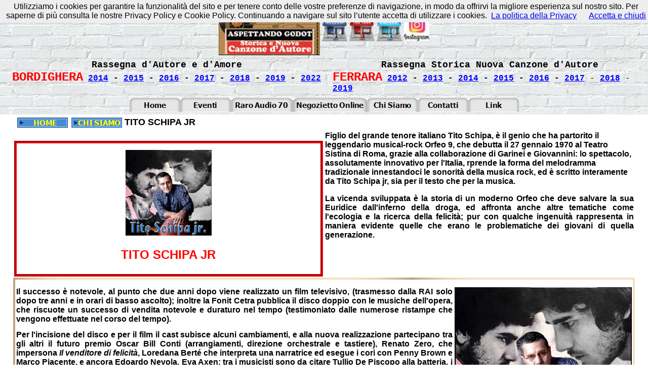

--- FILE ---
content_type: text/html
request_url: https://aspettandogodot.it/tito_schipa_jr_cantautori_di_frontiera.htm
body_size: 7346
content:
<!DOCTYPE html PUBLIC "-//W3C//DTD XHTML 1.0 Transitional//EN" "http://www.w3.org/TR/xhtml1/DTD/xhtml1-transitional.dtd">
<html dir="ltr" xmlns="http://www.w3.org/1999/xhtml">
<!-- #BeginTemplate "master.dwt" -->
<head>
<!-- Google tag (gtag.js) -->
<script async src="https://www.googletagmanager.com/gtag/js?id=G-TY5CX3L4N1"></script>
<script>
  window.dataLayer = window.dataLayer || [];
  function gtag(){dataLayer.push(arguments);}
  gtag('js', new Date());

  gtag('config', 'G-TY5CX3L4N1');
</script>
<!-- #BeginEditable "doctitle" -->
<meta http-equiv="Content-Type" content="text/html; charset=windows-1252" />

<meta name="ROBOTS" content="All" />
<meta name="GOOGLEBOT" content="index, follow" />
<meta http-equiv="Content-Type" content="text/html; charset=windows-1252" />

<title>tito schipa jr|cantautori di frontiera</title>
<meta name="keywords" content="tito schipa jr, associazione culturale aspettando godot, cantautori di frontiera, rassegna de andre, tito schipa jr concerto, tito schiap jr concerti evento, tito schipa jr biografia, canzone d'autore, canzoni d'autore">
<meta name="description" content="Tito Schipa jr in concerto alla prima rassegna storica e nuova canzone d'autore italiana dedicata a Fabrizio De Andre, La Spezia 30 e 31 Marzo 2012. Tito Schipa jr cantautore storico della leggendaria canzone d'autore proposto al pubblico in concerti ed eventi tramite aspettando godot associazione culturale musicale. Breve biografia di tito schipa jr">
<style type="text/css">










































.auto-style11 {
	border-collapse: collapse;
	border-width: 0;
	}
.auto-style12 {
	border-collapse: collapse;
}
.auto-style14 {
	font-size: x-large;
	font-weight: bold;
}
.auto-style15 {
	font-size: medium;
}
.auto-style16 {
	font-weight: bold;
	text-align: justify;
}
.auto-style17 {
	font-size: medium;
	font-weight: bold;
}
.auto-style18 {
	font-size: large;
	font-weight: bold;
	color: #FF0000;
}
.auto-style24 {
	font-size: large;
}
.auto-style20 {
	color: white;
	font-weight: bold;
}































.auto-style10 {
	border-collapse: collapse;
}



.auto-style19 {
	border-collapse: collapse;
	border-width: 0;
}
.auto-style22 {
	border-style: solid;
	border-width: 0;
}
.auto-style23 {
	border: 0 solid #FFFFFF;
}
.auto-style21 {
	color: white;
}
.auto-style25 {
	font-size: large;
	color: black;
}
</style>
<script type="text/javascript">
<!--
function FP_swapImg() {//v1.0
 var doc=document,args=arguments,elm,n; doc.$imgSwaps=new Array(); for(n=2; n<args.length;
 n+=2) { elm=FP_getObjectByID(args[n]); if(elm) { doc.$imgSwaps[doc.$imgSwaps.length]=elm;
 elm.$src=elm.src; elm.src=args[n+1]; } }
}

function FP_preloadImgs() {//v1.0
 var d=document,a=arguments; if(!d.FP_imgs) d.FP_imgs=new Array();
 for(var i=0; i<a.length; i++) { d.FP_imgs[i]=new Image; d.FP_imgs[i].src=a[i]; }
}

function FP_getObjectByID(id,o) {//v1.0
 var c,el,els,f,m,n; if(!o)o=document; if(o.getElementById) el=o.getElementById(id);
 else if(o.layers) c=o.layers; else if(o.all) el=o.all[id]; if(el) return el;
 if(o.id==id || o.name==id) return o; if(o.childNodes) c=o.childNodes; if(c)
 for(n=0; n<c.length; n++) { el=FP_getObjectByID(id,c[n]); if(el) return el; }
 f=o.forms; if(f) for(n=0; n<f.length; n++) { els=f[n].elements;
 for(m=0; m<els.length; m++){ el=FP_getObjectByID(id,els[n]); if(el) return el; } }
 return null;
}
// -->
</script>
<!-- #EndEditable -->
<link href="styles/style2.css" media="screen" rel="stylesheet" title="CSS" type="text/css" />
<meta name="google-site-verification" content="i7VKNpNygufIbLPgvpwe_IeatxLtc7Q1Caytxc7Siro" />
<script type="text/javascript">  
  var _gaq = _gaq || []; 
  _gaq.push(['_setAccount', 'UA-9502838-3']);
  _gaq.push(['_trackPageview']); 

  (function() {
    var ga = document.createElement('script'); ga.type = 'text/javascript'; ga.async = true;
    ga.src = ('https:' == document.location.protocol ? 'https://ssl' : 'http://www') + '.google-analytics.com/ga.js';
    var s = document.getElementsByTagName('script')[0]; s.parentNode.insertBefore(ga, s);
  })();
</script>

<style type="text/css">

a:visited {
	color: #0000FF;
	font-weight:normal;
}
.auto-style1 {
	border-collapse: collapse;
	border-color: #111111;
}
.auto-style2 {
	border-collapse: collapse;
	border-color: #111111;
	border-width: 0px;
	background-image: url('grafica-sito/sfondo-mattoni-header.jpg');
}
.auto-style3 {
	color: black;
}
.auto-style6 {
	font-family: "Courier New", Courier, monospace;
	font-size: medium;
	margin-top: 1px;
	margin-bottom: 1px;
}
.auto-style7 {
	font-family: "Courier New", Courier, monospace;
	font-size: medium;
	text-align: left;
	color: black;
	margin-top: 1px;
	margin-bottom: 1px;
}
.auto-style8 {
	font-family: "Courier New", Courier, monospace;
	font-size: large;
	text-align: center;
	color: black;
	margin-top: 1px;
	margin-bottom: 1px;
}
.auto-style9 {
	font-family: "Courier New", Courier, monospace;
	font-size: large;
	margin-top: 1px;
	margin-bottom: 1px;
}
.auto-style12 {
	color: red;
	font-size: x-large;
}
</style>

<!-- Facebook Pixel Code -->
<script>
!function(f,b,e,v,n,t,s)
{if(f.fbq)return;n=f.fbq=function(){n.callMethod?
n.callMethod.apply(n,arguments):n.queue.push(arguments)};
if(!f._fbq)f._fbq=n;n.push=n;n.loaded=!0;n.version='2.0';
n.queue=[];t=b.createElement(e);t.async=!0;
t.src=v;s=b.getElementsByTagName(e)[0];
s.parentNode.insertBefore(t,s)}(window, document,'script',
'https://connect.facebook.net/en_US/fbevents.js');
fbq('init', '360654244089444');
fbq('track', 'PageView');
</script>
<noscript><img height="1" width="1" style="display:none"
src="https://www.facebook.com/tr?id=360654244089444&ev=PageView&noscript=1"
/></noscript>
<!-- End Facebook Pixel Code -->
 
</head>
<body onload="FP_preloadImgs(/*url*/'grafica-sito/buttonAF.jpg')">
<!-- Begin Container -->
<div id="container">
	<!-- Begin Masthead -->
	<div id="masthead">
	</div>
	<!-- End Masthead -->

 

<table id="AutoNumber24"  cellpadding="0" cellspacing="0" style="border-collapse: collapse;width:100%;border:px;border-width:0px;border-color:#111111; " >
	<tr>
		<td style="width:100%;">
		<table id="AutoNumber8" style="text-align:center; background-color:#FFFFFF;height:164px;width:100%;" cellpadding="2" class="auto-style2">
			<tr>
				<td style="height:49px; ">
				<table align="center" style="width: 100px">
					<tr>
						<td>
						<img alt="logo Aspettando Godot" height="104" longdesc="logo associazione Culturale Aspettando Godot" src="grafica-sito/logo-associazione-aspettando-godot.jpg" width="200" /></td>
						<td>
						<a href="https://www.facebook.com/aspettandogodot" target="_blank" title="Associazione Aspettando Godot su Facebook">
				<img alt="Aspettando Godot su Facebook" height="50" src="grafica-sito/facebook.png" width="50"/></a></td>
						<td>
						<a href="http://www.youtube.com/user/malinconicoinblues?feature=mhee" target="_blank" title="Associazione Aspettando Godot su Youtube">
						<img alt="Aspettando Godot su You Tube" height="50" src="grafica-sito/youtube.png" width="50"/></a></td>
						<td>
						<a href="https://twitter.com/AspGodot" target="_blank" title="Associazione Aspettando Godot su Twitter">
				<img alt="Aspettango Godot su Twitter" height="50" src="grafica-sito/aspettando_godot_%20twitter.png" width="50"/></a></td>
						<td>
						<a href="https://www.instagram.com/assoc.aspettando_godot/" target="_blank" title="Associazione Aspettando Godot su Instagram">
						<img alt="" height="48" src="grafica-sito/logo-instagram-61-pix.jpg" width="50" /></a></td>
					</tr>
				</table>
				</td>
			</tr>
	<!-- End Navigation -->	
			
			<tr>
				<td style="height:48px;width:174%;">
				<table id="AutoNumber47" border="0"  cellspacing="1" width="100%" class="auto-style1">
					<tr>
						<td style="height:1px;width:39%;"valign="top">
						<p style="color:#ffffff;" class="auto-style9"><strong>
						
						
						<span class="auto-style3">Rassegna d'Autore e d'Amore
						</span></strong></p>
						<p style="text-align:center; color:#ffffff;" class="auto-style6">
						<strong>
						
						
						<span class="auto-style12">
						BORDIGHERA</span><span class="auto-style3">
						<a href="ritorna_la_storica_canzone_autore_bordighera_2014.htm" title="Rassegna d'Autore e d'Amore Bordighera 2014">
						2014</a> -
						<a href="seconda-rassegna-dautore-e-damore-bordighera-2015.htm" title="Rassegna d'Autore e d'Amore Bordighera 2015">
						2015</a> -
						<a href="terza-rassegna-dautore-e-damore-bordighera-2016.htm">
						2016</a> -
						<a href="rassegna_dautore_e_damore_bordighera_2017.html">2017</a> 
						- <a href="rassegna_autore_amore_2018_bordighera.html">
						2018</a> -
						<a href="rassegna_autore_amore_2019_bordighera.html" title="Rassegna canzone d'autore a Bordighera 2019">2019</a> 
						- <a href="rassegna_autore_e_amore_2022_bordighera.html">
						2022</a></span></strong></p>
						</td>
						<td style="height:1px;width:37%;"valign="top">
						<p class="auto-style8"><strong>Rassegna Storica Nuova 
						Canzone d'Autore</strong></p>
						<p class="auto-style7"><strong>
						<span class="auto-style12">FERRARA</span>
						<a href="rassegna_fabrizio_de_andre.htm" title="Rassegna Storica e Nuova Canzone d'Autore - La Spezia 2012">
						2012</a> -
						<a href="seconda_rassegna_storica_nuova_canzone_autore_2013.htm" title="Rassegna Storica e Nuova Canzone d'Autore - Ferrara 2013">
						2013</a> -
						<a href="terza_rassegna_storica_nuova_canzone_autore_2014.htm" title="Rassegna Storica e Nuova Canzone d'Autore - Ferrara 2014">
						2014</a> -
						<a href="quarta_rassegna_storica_nuova_canzone_autore_2015.htm" title="Rassegna Storica e Nuova Canzone d'Autore - Ferrara 2015">
						2015</a> -
						<a href="quinta_rassegna_storica_nuova_canzone_autore_2016.htm">
						2016</a> -
						<a href="ferrara_rassegna-storica-nuova-canzone-autore-2017.html">
						2017</a></strong>&nbsp;-
						<a href="ferrara_rassegna-storica-nuova-canzone-autore-2018.html">
						<strong>2018</strong></a> -
						<a href="ferrara_rassegna_storica_nuova_canzone_autore_2019.html" title="Rassegna Canzone d'autore a Ferrara 2019">
						<strong>2019</strong></a></p>
						</td>
					</tr>
				</table>
				</td>
			</tr>
			<tr>
				<td style="height:1px; " valign="top">

					<table align="center" style="width: 100%">
						<tr>
							<td><a href="index.htm">
							<img id="img6" alt="Home" height="28" onmouseout="FP_swapImg(0,0,/*id*/'img6',/*url*/'grafica-sito/button20.jpg')" onmouseover="FP_swapImg(0,0,/*id*/'img6',/*url*/'grafica-sito/button89.jpg')" src="grafica-sito/button20.jpg" style="border: 0" width="100" /><!-- MSComment="ibutton" fp-style="fp-btn: Soft Tab 5; fp-font-style: Bold; fp-font-size: 11; fp-font-color-hover: #FF0000; fp-img-press: 0; fp-preload: 0; fp-proportional: 0" fp-title="Home" --></a><a href="eventi_canzone_autore_.htm" title="Eventi, concerti, rassegne musicali canzone d'autore"><img id="img7" alt="Eventi" height="28" onmouseout="FP_swapImg(0,0,/*id*/'img7',/*url*/'grafica-sito/button1C1.jpg')" onmouseover="FP_swapImg(0,0,/*id*/'img7',/*url*/'grafica-sito/button8D.jpg')" src="grafica-sito/button1C1.jpg" style="border: 0" width="100" /><!-- MSComment="ibutton" fp-style="fp-btn: Soft Tab 5; fp-font-style: Bold; fp-font-size: 11; fp-font-color-hover: #FF0000; fp-img-press: 0; fp-preload: 0; fp-proportional: 0" fp-title="Eventi" --></a><a href="rari_live_cantautori_anni_70.htm" title="Rare registrazioni audio cantautori anni '70 alla Rassegna Tenco"><img id="img8" alt="Raro Audio 70" height="28" onmouseout="FP_swapImg(0,0,/*id*/'img8',/*url*/'grafica-sito/button1F.jpg')" onmouseover="FP_swapImg(0,0,/*id*/'img8',/*url*/'grafica-sito/button9B.jpg')" src="grafica-sito/button1F.jpg" style="border: 0" width="122" /><!-- MSComment="ibutton" fp-style="fp-btn: Soft Tab 5; fp-font-style: Bold; fp-font-size: 11; fp-font-color-hover: #FF0000; fp-img-press: 0; fp-preload: 0; fp-proportional: 0" fp-title="Raro Audio 70" --></a><a href="sostienici_aiutaci_negozietto_online.htm" title="Sostieni l'associazione Aspettando Godot, per la diffusione e tutela culturale della canzone d'autore italiana"><img id="img9" alt="Negozietto Online" height="28" onmouseout="FP_swapImg(0,0,/*id*/'img9',/*url*/'grafica-sito/button37.jpg')" onmouseover="FP_swapImg(0,0,/*id*/'img9',/*url*/'grafica-sito/button9F.jpg')" src="grafica-sito/button37.jpg" style="border: 0" width="147" /><!-- MSComment="ibutton" fp-style="fp-btn: Soft Tab 5; fp-font-style: Bold; fp-font-size: 11; fp-font-color-hover: #FF0000; fp-img-press: 0; fp-preload: 0; fp-proportional: 0" fp-title="Negozietto Online" --></a><a href="siamo_e_proponiamo.htm"><img id="img10" alt="Chi Siamo" height="28" onmouseout="FP_swapImg(0,0,/*id*/'img10',/*url*/'grafica-sito/button58.jpg')" onmouseover="FP_swapImg(0,0,/*id*/'img10',/*url*/'grafica-sito/button93.jpg')" src="grafica-sito/button58.jpg" style="border: 0" width="100" /><!-- MSComment="ibutton" fp-style="fp-btn: Soft Tab 5; fp-font-style: Bold; fp-font-size: 11; fp-font-color-hover: #FF0000; fp-img-press: 0; fp-preload: 0; fp-proportional: 0" fp-title="Chi Siamo" --></a><a href="contatti.htm" title="Come contattare l'associazione Culturale Musicale Aspettando Godot"><img id="img11" alt="Contatti" height="28" onmouseout="FP_swapImg(0,0,/*id*/'img11',/*url*/'grafica-sito/button5B.jpg')" onmouseover="FP_swapImg(0,0,/*id*/'img11',/*url*/'grafica-sito/button95.jpg')" src="grafica-sito/button5B.jpg" style="border: 0" width="100" /><!-- MSComment="ibutton" fp-style="fp-btn: Soft Tab 5; fp-font-style: Bold; fp-font-size: 11; fp-font-color-hover: #FF0000; fp-img-press: 0; fp-preload: 0; fp-proportional: 0" fp-title="Contatti" --></a><a href="link.htm"><img id="img12" alt="Link" height="28" onmouseout="FP_swapImg(0,0,/*id*/'img12',/*url*/'grafica-sito/buttonAE.jpg')" onmouseover="FP_swapImg(1,0,/*id*/'img12',/*url*/'grafica-sito/buttonAF.jpg')" src="grafica-sito/buttonAE.jpg" style="border: 0" width="100" /><!-- MSComment="ibutton" fp-style="fp-btn: Soft Tab 5; fp-font-style: Bold; fp-font-size: 11; fp-font-color-hover: #FF0000; fp-img-press: 0; fp-proportional: 0" fp-title="Link" --></a></td>
						</tr>
					</table>
					</td>
			</tr>
		</table>
		</td>
	</tr>
</table>
	
	

	<!-- Begin Page Content -->
	<div id="page_content">
		<!-- Begin Left Column -->
		<div id="column_l">
		
			<!-- #BeginEditable "content" -->
<table border="0" cellpadding="0" cellspacing="0" style="border-collapse: collapse" bordercolor="#111111" width="100%" id="AutoNumber72">
  <tr>
    <td width="100%">
<table cellpadding="0" cellspacing="0" bordercolor="#111111" width="100%" id="AutoNumber108" class="auto-style11">
  <tr>
    <td width="100%">
<table border="0" cellspacing="1" bordercolor="#111111" width="100%" id="AutoNumber40" class="auto-style10">
  <tr>
    <td width="100%">
<table cellpadding="0" cellspacing="0" bordercolor="#111111" width="100%" id="AutoNumber110" class="auto-style19">
  <tr>
    <td width="100%" class="auto-style22" style="height: 27px">
    <table border="0" cellpadding="0" cellspacing="0" bordercolor="#111111" id="AutoNumber111" class="auto-style12">
      <tr>
        <td class="auto-style23">&nbsp;</td>
        <td class="auto-style21"><span class="auto-style20"><a href="index.htm">
			<span class="auto-style24">
			<img id="img13" alt="HOME" height="20" onmousedown="FP_swapImg(0,0,/*id*/'img13',/*url*/'grafica-sito/button206.jpg')" onmouseout="FP_swapImg(0,0,/*id*/'img13',/*url*/'grafica-sito/button204.jpg')" onmouseover="FP_swapImg(0,0,/*id*/'img13',/*url*/'grafica-sito/button205.jpg')" onmouseup="FP_swapImg(0,0,/*id*/'img13',/*url*/'grafica-sito/button205.jpg')" src="grafica-sito/button204.jpg" style="border: 0" width="100" /><!-- MSComment="ibutton" fp-style="fp-btn: Corporate 1; fp-font-style: Bold; fp-font-size: 11; fp-font-color-normal: #FFFF00; fp-font-color-hover: #FF0000; fp-preload: 0" fp-title="HOME" --></span></a></span><span class="auto-style24"></td>
        <td class="auto-style20">&nbsp; 
		</td>
        <td><a href="siamo_e_proponiamo.htm">
		<img id="img14" alt="CHI SIAMO" height="20" onmousedown="FP_swapImg(0,0,/*id*/'img14',/*url*/'grafica-sito/button209.jpg')" onmouseout="FP_swapImg(0,0,/*id*/'img14',/*url*/'grafica-sito/button207.jpg')" onmouseover="FP_swapImg(0,0,/*id*/'img14',/*url*/'grafica-sito/button208.jpg')" onmouseup="FP_swapImg(0,0,/*id*/'img14',/*url*/'grafica-sito/button208.jpg')" src="grafica-sito/button207.jpg" style="border: 0" width="100" /><!-- MSComment="ibutton" fp-style="fp-btn: Corporate 1; fp-font-style: Bold; fp-font-size: 11; fp-font-color-normal: #FFFF00; fp-font-color-hover: #FF0000; fp-preload: 0" fp-title="CHI SIAMO" --></a></td>
        <td></span><b><span class="auto-style3"><span class="auto-style24">&nbsp;</span></span><span class="auto-style25">TITO 
		SCHIPA JR</span></b></td>
      </tr>
    </table>
    </td>
  </tr>
</table>
    </td>
  </tr>
</table>
    </td>
  </tr>
</table>
      </td>
  </tr>
  </table>

</td></tr></table><msnavigation dir="ltr" border="0" cellpadding="0" cellspacing="0" width="100%"><tr><msnavigation valign="top">
      <table border="0" cellpadding="2" cellspacing="4" style="border-collapse: collapse" bordercolor="#111111" width="100%" id="AutoNumber22">
        <tr>
          <td width="33%">
          &nbsp;</td>
          <td width="33%" rowspan="2" valign="top" class="auto-style15">
          <b>Figlio del grande tenore italiano Tito Schipa,
    è il genio che ha partorito il leggendario musical-rock Orfeo 9, 
    che debutta 
    il 27 gennaio 1970 al Teatro Sistina di Roma, grazie alla collaborazione di Garinei e Giovannini: lo spettacolo, assolutamente innovativo per l'Italia, rprende la forma del melodramma tradizionale innestandoci le sonorità della 
    musica rock, ed è scritto interamente da Tito Schipa jr, sia per il testo 
    che per la musica.</b><p class="auto-style16">La vicenda 
        sviluppata è la storia di un moderno Orfeo che deve salvare la sua 
        Euridice dall'inferno della droga, ed affronta anche altre tematiche 
        come l'ecologia e la ricerca della felicità; pur con qualche ingenuità rappresenta in maniera evidente quelle che erano le problematiche dei 
        giovani di quella generazione.</td>
        </tr>
        <tr>
          <td width="33%">
          <div style="border: 5px groove #FF0000">
          <p align="center">
          <img border="0" src="images/Tito-Schipa_rassegna.jpg" width="170" height="169"><p align="center" class="auto-style14">
    <font color="#FF0000">
          TITO SCHIPA JR</font></div>
          </td>
        </tr>
        </table>
<table border="0" cellpadding="4" cellspacing="7" style="border-collapse: collapse" bordercolor="#111111" width="100%" id="AutoNumber10" background="images/quentin-bg.jpg">
  <tr>
    <td width="100%" align="justify">
    <table border="0" cellpadding="2" cellspacing="4" style="border-collapse: collapse" bordercolor="#111111" id="AutoNumber11" bgcolor="#FFFFFF">
      <tr>
        <td align="justify" valign="top">
        <p><b><span class="auto-style15">Il successo è notevole, al punto che due anni dopo viene realizzato 
        un film televisivo, (trasmesso dalla RAI solo dopo tre anni e in orari 
        di basso ascolto); inoltre la Fonit Cetra pubblica il disco doppio con 
        le musiche dell'opera, che riscuote un successo di vendita notevole e duraturo nel tempo (testimoniato dalle numerose ristampe che vengono 
        effettuate nel corso del tempo).</span></b><span class="auto-style15"></p>
        <p></span><b><span class="auto-style15">Per l'incisione del disco e per il film il cast subisce alcuni 
        cambiamenti, e alla nuova realizzazione partecipano tra gli altri il 
        futuro premio Oscar Bill Conti (arrangiamenti, direzione orchestrale e 
        tastiere), Renato Zero, che impersona <i>Il venditore di felicità</i>, Loredana Berté che interpreta una narratrice ed esegue i cori con Penny 
        Brown e Marco Piacente, e ancora Edoardo Nevola, Eva Axen; tra i 
        musicisti sono da citare Tullio De Piscopo alla batteria, i chitarristi 
        Sergio Farina e Andrea Sacchi</span></b></p>
        <p><span class="auto-style15"><strong>Il debutto come cantautore avviene nel 1971 con la pubblicazione del 
        45 giri Sono passati i giorni/Combat, con cui partecipa nello stesso 
        anno alla Mostra Internazionale di Musica Leggera; la canzone sul lato B 
        (che era apparsa già nella colonna sonora del film Policeman di Sergio 
        Rossi nel 1969) viene censurata dalla RAI per i contenuti del testo.</strong></p>
        <p><strong>Nel 1973 pubblica l'album Io ed io solo, contenente alcuni fra i suoi 
        brani più noti: </strong> <i><strong>Non siate soli</strong></i><strong> e 
		</strong> <i><strong>Sono passati i giorni</strong></i><strong>.</strong></p>
        <p><strong>Dopo altre attività come compositore e come attore, pubblica nel 1982 
        un altro disco come cantautore, Concerto per un primo amore.</strong></p>
        <p><strong>Tito Schipa continua la sua attività in vari campi, realizzando colonne sonore per film e spettacoli teatrali, dedicandosi alla 
        redazione di una biografia sul padre (in occasione del centenario della 
        nascita) e lavorando come autore radiofonico.</strong></p>
        <p><strong>Si dedica inoltre all'attività di regista per vari allestimenti di 
        opere liriche e realizza documentari: tre per la RAI e tredici per il 
        canale tematico Gambero Rosso.</strong></span></p>
        <p align="center"><i>Liberamente tratto da Wikipedia</i></p>
        </td>
        <td valign="top">
        <p align="center">
        <img border="0" src="images/Tito_Schipa_rassegna_de_andre.jpg" alt="TITO SCHIPA JR" width="350" height="570"><p align="center">
        <img border="0" src="images/tito-schipa_jr_orfeo9.jpg" width="160" height="159"><p align="center">
        <a href="rassegna_fabrizio_de_andre.htm"><span class="auto-style15">Tito Schipa Jr partecipa alla 
        Prima Rassegna Storica e Nuova Canzone d'Autore Fabrizio De Andrè</span></a><span class="auto-style15">
		</span> <p align="center">
    <a target="_blank" href="http://www.titoschipa.it/pag1jr.htm">
    <img border="0" src="images/tito_orfeo9.jpg" width="300" height="79"></a></td>
      </tr>
    </table>
    </td>
  </tr>
</table>
<table border="0" cellpadding="2" cellspacing="4" style="border-collapse: collapse" bordercolor="#111111" width="100%" id="AutoNumber23">
  <tr>
    <td width="100%">
    <p align="center" class="auto-style17">Tito Schipa Jr&nbsp; - Premio Amilare Rambaldi alla carriera 2012 
    con questa motivazione:</p>
    <p class="auto-style18" style="text-align: center">A&nbsp; TITO SCHIPA JR</p>
    <p class="MsoNormal"><b><span class="auto-style15">Per avere creato Orfeo 9 in tempi non sospetti, la 
    più grande opera rock italiana di sempre, quando il coraggio unito ad una 
    dimensione artistica di straordinaria levatura gli consentirono la 
    realizzazione di un autentica pietra miliare non solo della canzone d’autore 
    italiana, ma di tutta la musica in generale.Per essere riuscito fondere con 
    straordinaria bravura il classico stile operistico con il progressive e 
    alcuni canoni tradizionali della Canzone D’Autore Italiana. Per aver operato 
    culturalmente su tutti i fronti, anche come il più convincente interprete e 
    traduttore dei testi di Bob Dylan. &nbsp;</span></b><span class="auto-style15"></p>
    <p class="MsoNormal"><b>Per avere scritto canzoni di una bellezza 
    ineguagliabile, in cui la preparazione musicale&nbsp; è &nbsp;in perfetta armonia con 
    la profondità dei testi, arricchendo, nobilitando&nbsp; e lasciando un impronta 
    assoluta di sé nella grande Storia della Canzone d’Autore Italiana.&nbsp;</b></p>
    <p class="MsoNormal" align="center"></span><b><span class="auto-style15">A Tito Schipa Jr, premio Amilcare 
    Rambaldi alla carriera da parte degli amici di sempre..</span></b></p>
    <p class="MsoNormal" align="center">&nbsp;<iframe width="300" height="225" src="http://www.youtube.com/embed/3qqB50WDA1Y?rel=0" frameborder="0" allowfullscreen></iframe></p>
    </td>
  </tr>
</table>
<table border="0" cellpadding="2" cellspacing="4" style="border-collapse: collapse" bordercolor="#111111" width="100%" id="AutoNumber12">
  <tr>
    <td width="100%">
    <p align="center">&nbsp;<iframe width="640" height="360" src="http://www.youtube.com/embed/videoseries?list=PLMglTENLDuKvg6O4RStIziEJrPvF0I_kO" frameborder="0" allowfullscreen></iframe></td>
  </tr>
</table>

<p align="center" class="auto-style17">Per organizzare un concerto con <font color="#FF0000">Tito Schipa Jr</font>
<a href="contatti.htm">contatta l'associazione </a></p>

</td></tr></table></td></tr></table></td></tr></table></td></tr></table></td></tr></table></td></tr></table></td></tr></table></td></tr></table></td></tr></table></td></tr></table></td></tr></table></td></tr></table></td></tr></table></td></tr></table>
			<!-- #EndEditable --></div>
		
		
		
		
		<!-- End Left Column -->
		
		</div>
 




	<!-- End Page Content -->
	<!-- Begin Footer -->
	<div id="footer">
	</div>
	<!-- End Footer --></div>
<!-- End Container -->
<script src='cookiechoices.js'></script>
<script>    
document.addEventListener('DOMContentLoaded', function(event) {
cookieChoices.showCookieConsentBar('Utilizziamo i cookies per garantire la funzionalità del sito e per tenere conto delle vostre preferenze di navigazione, in modo da offrirvi la migliore esperienza sul nostro sito. Per saperne di più consulta le nostre Privacy Policy e Cookie Policy. Continuando a navigare sul sito l’utente accetta di utilizzare i cookies.','Accetta e chiudi', 'La politica della Privacy', 'https://www.aspettandogodot.it/informativa_privacy_cookie.html');
  });</script>

</body><!-- #EndTemplate -->

</html>


--- FILE ---
content_type: text/css
request_url: https://aspettandogodot.it/styles/style2.css
body_size: 1209
content:
@import url(layout.css);
body {
	color: #000;
	font-family: Arial, Helvetica, sans-serif;
	font-size: small;
	font-style: normal;
	background-color: #ffffff;
}
#container {
	width: 100%;
	margin: 0;
	background-color: #fff;
	position: relative;
}
#masthead {
	text-align: right;
	width: 100%;
	background-color: #c5d5e5;
}
#navigation {
}
#navigation a {
	color: #ffffff;
	
}
img {
	
	border:0px;
	border-width:0px;
}
#AutoNumber47 a{
	color: blue;
}

#page_content {
	position: relative;
	width: 100%;
	border-top-width: 1px;
	border-top-style: solid;
	border-top-color: #ffffff;
}
#column_l {
	position: relative;
	margin: 0 0 0 0;
	padding: 0 2%;
	background-color: #ffffff;
	float: none;
}
#column_r {
	float: none;
	width: 330px;
	margin: 0;
	padding: 10px;
	background-color: #ffffff;
	position: absolute;
	right: 0px;
	top: 0px;
}
a:hover {
color: #FF0000; 
font-weight: normal;
}

#footer {
	background-color: #ffffff;
	padding-bottom: 5px;
}
/* Stili per il contenuto */
h1 {
	font-size: 2em;
	color: #393939;
}
h2 {
	font-size: 1.75em;
	color: #469;
}
h3 {
	font-size: 1.5em;
	color: #469;
}
h4 {
	font-size: 1.25em;
	color: #469;
}
h5 {
	font-size: 0.75em;
	color: #469;
}
h6 {
	font-size: 0.5em;
	color: #469;
}
.style_bold {
	font-weight: bold;
}
.style_italic {
	font-style: italic;
}